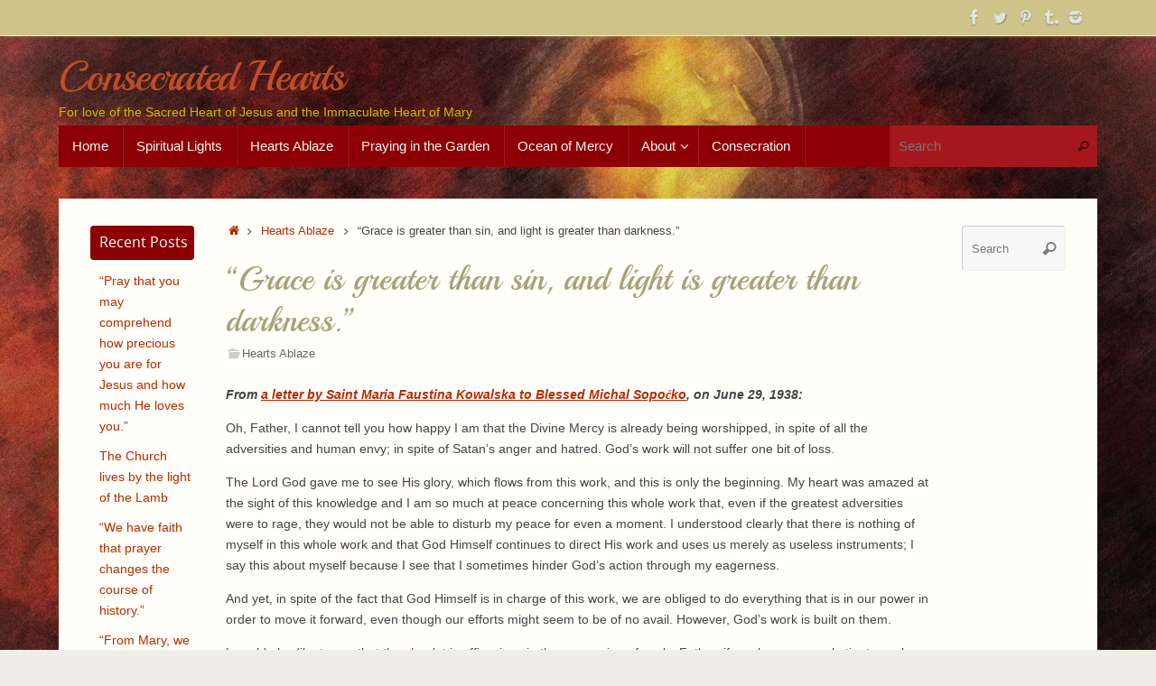

--- FILE ---
content_type: text/html; charset=UTF-8
request_url: https://consecratedhearts.com/grace-is-greater-than-sin-and-light-is-greater-than-darkness/
body_size: 15496
content:
<!DOCTYPE html>
<html lang="en-US">
<head>
<meta name="viewport" content="width=device-width, user-scalable=yes, initial-scale=1.0, minimum-scale=1.0, maximum-scale=3.0">
<meta http-equiv="Content-Type" content="text/html; charset=UTF-8" />
<link rel="profile" href="https://gmpg.org/xfn/11" />
<link rel="pingback" href="https://consecratedhearts.com/xmlrpc.php" />
<title>“Grace is greater than sin, and light is greater than darkness.” &#8211; Consecrated Hearts</title>
<meta name='robots' content='max-image-preview:large' />
<link rel='dns-prefetch' href='//secure.gravatar.com' />
<link rel='dns-prefetch' href='//fonts.googleapis.com' />
<link rel='dns-prefetch' href='//v0.wordpress.com' />
<link rel="alternate" type="application/rss+xml" title="Consecrated Hearts &raquo; Feed" href="https://consecratedhearts.com/feed/" />
<link rel="alternate" type="application/rss+xml" title="Consecrated Hearts &raquo; Comments Feed" href="https://consecratedhearts.com/comments/feed/" />
<link rel="alternate" title="oEmbed (JSON)" type="application/json+oembed" href="https://consecratedhearts.com/wp-json/oembed/1.0/embed?url=https%3A%2F%2Fconsecratedhearts.com%2Fgrace-is-greater-than-sin-and-light-is-greater-than-darkness%2F" />
<link rel="alternate" title="oEmbed (XML)" type="text/xml+oembed" href="https://consecratedhearts.com/wp-json/oembed/1.0/embed?url=https%3A%2F%2Fconsecratedhearts.com%2Fgrace-is-greater-than-sin-and-light-is-greater-than-darkness%2F&#038;format=xml" />
<style id='wp-img-auto-sizes-contain-inline-css' type='text/css'>
img:is([sizes=auto i],[sizes^="auto," i]){contain-intrinsic-size:3000px 1500px}
/*# sourceURL=wp-img-auto-sizes-contain-inline-css */
</style>
<style id='wp-emoji-styles-inline-css' type='text/css'>

	img.wp-smiley, img.emoji {
		display: inline !important;
		border: none !important;
		box-shadow: none !important;
		height: 1em !important;
		width: 1em !important;
		margin: 0 0.07em !important;
		vertical-align: -0.1em !important;
		background: none !important;
		padding: 0 !important;
	}
/*# sourceURL=wp-emoji-styles-inline-css */
</style>
<style id='wp-block-library-inline-css' type='text/css'>
:root{--wp-block-synced-color:#7a00df;--wp-block-synced-color--rgb:122,0,223;--wp-bound-block-color:var(--wp-block-synced-color);--wp-editor-canvas-background:#ddd;--wp-admin-theme-color:#007cba;--wp-admin-theme-color--rgb:0,124,186;--wp-admin-theme-color-darker-10:#006ba1;--wp-admin-theme-color-darker-10--rgb:0,107,160.5;--wp-admin-theme-color-darker-20:#005a87;--wp-admin-theme-color-darker-20--rgb:0,90,135;--wp-admin-border-width-focus:2px}@media (min-resolution:192dpi){:root{--wp-admin-border-width-focus:1.5px}}.wp-element-button{cursor:pointer}:root .has-very-light-gray-background-color{background-color:#eee}:root .has-very-dark-gray-background-color{background-color:#313131}:root .has-very-light-gray-color{color:#eee}:root .has-very-dark-gray-color{color:#313131}:root .has-vivid-green-cyan-to-vivid-cyan-blue-gradient-background{background:linear-gradient(135deg,#00d084,#0693e3)}:root .has-purple-crush-gradient-background{background:linear-gradient(135deg,#34e2e4,#4721fb 50%,#ab1dfe)}:root .has-hazy-dawn-gradient-background{background:linear-gradient(135deg,#faaca8,#dad0ec)}:root .has-subdued-olive-gradient-background{background:linear-gradient(135deg,#fafae1,#67a671)}:root .has-atomic-cream-gradient-background{background:linear-gradient(135deg,#fdd79a,#004a59)}:root .has-nightshade-gradient-background{background:linear-gradient(135deg,#330968,#31cdcf)}:root .has-midnight-gradient-background{background:linear-gradient(135deg,#020381,#2874fc)}:root{--wp--preset--font-size--normal:16px;--wp--preset--font-size--huge:42px}.has-regular-font-size{font-size:1em}.has-larger-font-size{font-size:2.625em}.has-normal-font-size{font-size:var(--wp--preset--font-size--normal)}.has-huge-font-size{font-size:var(--wp--preset--font-size--huge)}.has-text-align-center{text-align:center}.has-text-align-left{text-align:left}.has-text-align-right{text-align:right}.has-fit-text{white-space:nowrap!important}#end-resizable-editor-section{display:none}.aligncenter{clear:both}.items-justified-left{justify-content:flex-start}.items-justified-center{justify-content:center}.items-justified-right{justify-content:flex-end}.items-justified-space-between{justify-content:space-between}.screen-reader-text{border:0;clip-path:inset(50%);height:1px;margin:-1px;overflow:hidden;padding:0;position:absolute;width:1px;word-wrap:normal!important}.screen-reader-text:focus{background-color:#ddd;clip-path:none;color:#444;display:block;font-size:1em;height:auto;left:5px;line-height:normal;padding:15px 23px 14px;text-decoration:none;top:5px;width:auto;z-index:100000}html :where(.has-border-color){border-style:solid}html :where([style*=border-top-color]){border-top-style:solid}html :where([style*=border-right-color]){border-right-style:solid}html :where([style*=border-bottom-color]){border-bottom-style:solid}html :where([style*=border-left-color]){border-left-style:solid}html :where([style*=border-width]){border-style:solid}html :where([style*=border-top-width]){border-top-style:solid}html :where([style*=border-right-width]){border-right-style:solid}html :where([style*=border-bottom-width]){border-bottom-style:solid}html :where([style*=border-left-width]){border-left-style:solid}html :where(img[class*=wp-image-]){height:auto;max-width:100%}:where(figure){margin:0 0 1em}html :where(.is-position-sticky){--wp-admin--admin-bar--position-offset:var(--wp-admin--admin-bar--height,0px)}@media screen and (max-width:600px){html :where(.is-position-sticky){--wp-admin--admin-bar--position-offset:0px}}

/*# sourceURL=wp-block-library-inline-css */
</style><style id='global-styles-inline-css' type='text/css'>
:root{--wp--preset--aspect-ratio--square: 1;--wp--preset--aspect-ratio--4-3: 4/3;--wp--preset--aspect-ratio--3-4: 3/4;--wp--preset--aspect-ratio--3-2: 3/2;--wp--preset--aspect-ratio--2-3: 2/3;--wp--preset--aspect-ratio--16-9: 16/9;--wp--preset--aspect-ratio--9-16: 9/16;--wp--preset--color--black: #000000;--wp--preset--color--cyan-bluish-gray: #abb8c3;--wp--preset--color--white: #ffffff;--wp--preset--color--pale-pink: #f78da7;--wp--preset--color--vivid-red: #cf2e2e;--wp--preset--color--luminous-vivid-orange: #ff6900;--wp--preset--color--luminous-vivid-amber: #fcb900;--wp--preset--color--light-green-cyan: #7bdcb5;--wp--preset--color--vivid-green-cyan: #00d084;--wp--preset--color--pale-cyan-blue: #8ed1fc;--wp--preset--color--vivid-cyan-blue: #0693e3;--wp--preset--color--vivid-purple: #9b51e0;--wp--preset--gradient--vivid-cyan-blue-to-vivid-purple: linear-gradient(135deg,rgb(6,147,227) 0%,rgb(155,81,224) 100%);--wp--preset--gradient--light-green-cyan-to-vivid-green-cyan: linear-gradient(135deg,rgb(122,220,180) 0%,rgb(0,208,130) 100%);--wp--preset--gradient--luminous-vivid-amber-to-luminous-vivid-orange: linear-gradient(135deg,rgb(252,185,0) 0%,rgb(255,105,0) 100%);--wp--preset--gradient--luminous-vivid-orange-to-vivid-red: linear-gradient(135deg,rgb(255,105,0) 0%,rgb(207,46,46) 100%);--wp--preset--gradient--very-light-gray-to-cyan-bluish-gray: linear-gradient(135deg,rgb(238,238,238) 0%,rgb(169,184,195) 100%);--wp--preset--gradient--cool-to-warm-spectrum: linear-gradient(135deg,rgb(74,234,220) 0%,rgb(151,120,209) 20%,rgb(207,42,186) 40%,rgb(238,44,130) 60%,rgb(251,105,98) 80%,rgb(254,248,76) 100%);--wp--preset--gradient--blush-light-purple: linear-gradient(135deg,rgb(255,206,236) 0%,rgb(152,150,240) 100%);--wp--preset--gradient--blush-bordeaux: linear-gradient(135deg,rgb(254,205,165) 0%,rgb(254,45,45) 50%,rgb(107,0,62) 100%);--wp--preset--gradient--luminous-dusk: linear-gradient(135deg,rgb(255,203,112) 0%,rgb(199,81,192) 50%,rgb(65,88,208) 100%);--wp--preset--gradient--pale-ocean: linear-gradient(135deg,rgb(255,245,203) 0%,rgb(182,227,212) 50%,rgb(51,167,181) 100%);--wp--preset--gradient--electric-grass: linear-gradient(135deg,rgb(202,248,128) 0%,rgb(113,206,126) 100%);--wp--preset--gradient--midnight: linear-gradient(135deg,rgb(2,3,129) 0%,rgb(40,116,252) 100%);--wp--preset--font-size--small: 13px;--wp--preset--font-size--medium: 20px;--wp--preset--font-size--large: 36px;--wp--preset--font-size--x-large: 42px;--wp--preset--spacing--20: 0.44rem;--wp--preset--spacing--30: 0.67rem;--wp--preset--spacing--40: 1rem;--wp--preset--spacing--50: 1.5rem;--wp--preset--spacing--60: 2.25rem;--wp--preset--spacing--70: 3.38rem;--wp--preset--spacing--80: 5.06rem;--wp--preset--shadow--natural: 6px 6px 9px rgba(0, 0, 0, 0.2);--wp--preset--shadow--deep: 12px 12px 50px rgba(0, 0, 0, 0.4);--wp--preset--shadow--sharp: 6px 6px 0px rgba(0, 0, 0, 0.2);--wp--preset--shadow--outlined: 6px 6px 0px -3px rgb(255, 255, 255), 6px 6px rgb(0, 0, 0);--wp--preset--shadow--crisp: 6px 6px 0px rgb(0, 0, 0);}:where(.is-layout-flex){gap: 0.5em;}:where(.is-layout-grid){gap: 0.5em;}body .is-layout-flex{display: flex;}.is-layout-flex{flex-wrap: wrap;align-items: center;}.is-layout-flex > :is(*, div){margin: 0;}body .is-layout-grid{display: grid;}.is-layout-grid > :is(*, div){margin: 0;}:where(.wp-block-columns.is-layout-flex){gap: 2em;}:where(.wp-block-columns.is-layout-grid){gap: 2em;}:where(.wp-block-post-template.is-layout-flex){gap: 1.25em;}:where(.wp-block-post-template.is-layout-grid){gap: 1.25em;}.has-black-color{color: var(--wp--preset--color--black) !important;}.has-cyan-bluish-gray-color{color: var(--wp--preset--color--cyan-bluish-gray) !important;}.has-white-color{color: var(--wp--preset--color--white) !important;}.has-pale-pink-color{color: var(--wp--preset--color--pale-pink) !important;}.has-vivid-red-color{color: var(--wp--preset--color--vivid-red) !important;}.has-luminous-vivid-orange-color{color: var(--wp--preset--color--luminous-vivid-orange) !important;}.has-luminous-vivid-amber-color{color: var(--wp--preset--color--luminous-vivid-amber) !important;}.has-light-green-cyan-color{color: var(--wp--preset--color--light-green-cyan) !important;}.has-vivid-green-cyan-color{color: var(--wp--preset--color--vivid-green-cyan) !important;}.has-pale-cyan-blue-color{color: var(--wp--preset--color--pale-cyan-blue) !important;}.has-vivid-cyan-blue-color{color: var(--wp--preset--color--vivid-cyan-blue) !important;}.has-vivid-purple-color{color: var(--wp--preset--color--vivid-purple) !important;}.has-black-background-color{background-color: var(--wp--preset--color--black) !important;}.has-cyan-bluish-gray-background-color{background-color: var(--wp--preset--color--cyan-bluish-gray) !important;}.has-white-background-color{background-color: var(--wp--preset--color--white) !important;}.has-pale-pink-background-color{background-color: var(--wp--preset--color--pale-pink) !important;}.has-vivid-red-background-color{background-color: var(--wp--preset--color--vivid-red) !important;}.has-luminous-vivid-orange-background-color{background-color: var(--wp--preset--color--luminous-vivid-orange) !important;}.has-luminous-vivid-amber-background-color{background-color: var(--wp--preset--color--luminous-vivid-amber) !important;}.has-light-green-cyan-background-color{background-color: var(--wp--preset--color--light-green-cyan) !important;}.has-vivid-green-cyan-background-color{background-color: var(--wp--preset--color--vivid-green-cyan) !important;}.has-pale-cyan-blue-background-color{background-color: var(--wp--preset--color--pale-cyan-blue) !important;}.has-vivid-cyan-blue-background-color{background-color: var(--wp--preset--color--vivid-cyan-blue) !important;}.has-vivid-purple-background-color{background-color: var(--wp--preset--color--vivid-purple) !important;}.has-black-border-color{border-color: var(--wp--preset--color--black) !important;}.has-cyan-bluish-gray-border-color{border-color: var(--wp--preset--color--cyan-bluish-gray) !important;}.has-white-border-color{border-color: var(--wp--preset--color--white) !important;}.has-pale-pink-border-color{border-color: var(--wp--preset--color--pale-pink) !important;}.has-vivid-red-border-color{border-color: var(--wp--preset--color--vivid-red) !important;}.has-luminous-vivid-orange-border-color{border-color: var(--wp--preset--color--luminous-vivid-orange) !important;}.has-luminous-vivid-amber-border-color{border-color: var(--wp--preset--color--luminous-vivid-amber) !important;}.has-light-green-cyan-border-color{border-color: var(--wp--preset--color--light-green-cyan) !important;}.has-vivid-green-cyan-border-color{border-color: var(--wp--preset--color--vivid-green-cyan) !important;}.has-pale-cyan-blue-border-color{border-color: var(--wp--preset--color--pale-cyan-blue) !important;}.has-vivid-cyan-blue-border-color{border-color: var(--wp--preset--color--vivid-cyan-blue) !important;}.has-vivid-purple-border-color{border-color: var(--wp--preset--color--vivid-purple) !important;}.has-vivid-cyan-blue-to-vivid-purple-gradient-background{background: var(--wp--preset--gradient--vivid-cyan-blue-to-vivid-purple) !important;}.has-light-green-cyan-to-vivid-green-cyan-gradient-background{background: var(--wp--preset--gradient--light-green-cyan-to-vivid-green-cyan) !important;}.has-luminous-vivid-amber-to-luminous-vivid-orange-gradient-background{background: var(--wp--preset--gradient--luminous-vivid-amber-to-luminous-vivid-orange) !important;}.has-luminous-vivid-orange-to-vivid-red-gradient-background{background: var(--wp--preset--gradient--luminous-vivid-orange-to-vivid-red) !important;}.has-very-light-gray-to-cyan-bluish-gray-gradient-background{background: var(--wp--preset--gradient--very-light-gray-to-cyan-bluish-gray) !important;}.has-cool-to-warm-spectrum-gradient-background{background: var(--wp--preset--gradient--cool-to-warm-spectrum) !important;}.has-blush-light-purple-gradient-background{background: var(--wp--preset--gradient--blush-light-purple) !important;}.has-blush-bordeaux-gradient-background{background: var(--wp--preset--gradient--blush-bordeaux) !important;}.has-luminous-dusk-gradient-background{background: var(--wp--preset--gradient--luminous-dusk) !important;}.has-pale-ocean-gradient-background{background: var(--wp--preset--gradient--pale-ocean) !important;}.has-electric-grass-gradient-background{background: var(--wp--preset--gradient--electric-grass) !important;}.has-midnight-gradient-background{background: var(--wp--preset--gradient--midnight) !important;}.has-small-font-size{font-size: var(--wp--preset--font-size--small) !important;}.has-medium-font-size{font-size: var(--wp--preset--font-size--medium) !important;}.has-large-font-size{font-size: var(--wp--preset--font-size--large) !important;}.has-x-large-font-size{font-size: var(--wp--preset--font-size--x-large) !important;}
/*# sourceURL=global-styles-inline-css */
</style>

<style id='classic-theme-styles-inline-css' type='text/css'>
/*! This file is auto-generated */
.wp-block-button__link{color:#fff;background-color:#32373c;border-radius:9999px;box-shadow:none;text-decoration:none;padding:calc(.667em + 2px) calc(1.333em + 2px);font-size:1.125em}.wp-block-file__button{background:#32373c;color:#fff;text-decoration:none}
/*# sourceURL=/wp-includes/css/classic-themes.min.css */
</style>
<link rel='stylesheet' id='tempera-fonts-css' href='https://consecratedhearts.com/wp-content/themes/tempera/fonts/fontfaces.css?ver=1.8.3' type='text/css' media='all' />
<link rel='stylesheet' id='tempera-googlefonts-css' href='//fonts.googleapis.com/css?family=Playball' type='text/css' media='screen' />
<link rel='stylesheet' id='tempera-style-css' href='https://consecratedhearts.com/wp-content/themes/tempera-child/style.css?ver=1.8.3' type='text/css' media='all' />
<style id='tempera-style-inline-css' type='text/css'>
#header, #main, #topbar-inner { max-width: 1150px; } #container.one-column { } #container.two-columns-right #secondary { width:250px; float:right; } #container.two-columns-right #content { width:calc(100% - 280px); float:left; } #container.two-columns-left #primary { width:250px; float:left; } #container.two-columns-left #content { width:calc(100% - 280px); float:right; } #container.three-columns-right .sidey { width:125px; float:left; } #container.three-columns-right #primary { margin-left:15px; margin-right:15px; } #container.three-columns-right #content { width: calc(100% - 280px); float:left;} #container.three-columns-left .sidey { width:125px; float:left; } #container.three-columns-left #secondary {margin-left:15px; margin-right:15px; } #container.three-columns-left #content { width: calc(100% - 280px); float:right; } #container.three-columns-sided .sidey { width:125px; float:left; } #container.three-columns-sided #secondary { float:right; } #container.three-columns-sided #content { width: calc(100% - 310px); float:right; margin: 0 155px 0 -1150px; } body { font-family: Futura, "Century Gothic", AppleGothic, sans-serif; } #content h1.entry-title a, #content h2.entry-title a, #content h1.entry-title , #content h2.entry-title { font-family: "Playball"; } .widget-title, .widget-title a { font-family: "Open Sans"; } .entry-content h1, .entry-content h2, .entry-content h3, .entry-content h4, .entry-content h5, .entry-content h6, #comments #reply-title, .nivo-caption h2, #front-text1 h2, #front-text2 h2, .column-header-image, .column-header-noimage { font-family: "Playball"; } #site-title span a { font-family: "Playball"; } #access ul li a, #access ul li a span { font-family: Futura, "Century Gothic", AppleGothic, sans-serif; } body { color: #444444; background-color: #EEEDE6 } a { color: #B52C00; } a:hover,.entry-meta span a:hover, .comments-link a:hover { color: #8C0005; } #header { ; } #site-title span a { color:#BF4D28; } #site-description { color:#d1b906; } .socials a { background-color: #8C0005; } .socials .socials-hover { background-color: #D6341D; } /* Main menu top level */ #access a, #nav-toggle span, li.menu-main-search .searchform input[type="search"] { color: #f6f5f1; } li.menu-main-search .searchform input[type="search"] { background-color: #a4181d; border-left-color: #6e0000; } #access, #nav-toggle {background-color: #8C0005; } #access > .menu > ul > li > a > span { border-color: #6e0000; -webkit-box-shadow: 1px 0 0 #a4181d; box-shadow: 1px 0 0 #a4181d; } /*.rtl #access > .menu > ul > li > a > span { -webkit-box-shadow: -1px 0 0 #a4181d; box-shadow: -1px 0 0 #a4181d; } */ #access a:hover {background-color: #990d12; } #access ul li.current_page_item > a, #access ul li.current-menu-item > a, #access ul li.current_page_ancestor > a, #access ul li.current-menu-ancestor > a { background-color: #990d12; } /* Main menu Submenus */ #access > .menu > ul > li > ul:before {border-bottom-color:#760004;} #access ul ul ul li:first-child:before { border-right-color:#760004;} #access ul ul li { background-color:#760004; border-top-color:#840e12; border-bottom-color:#6b0000} #access ul ul li a{color:#e3e0d4} #access ul ul li a:hover{background:#840e12} #access ul ul li.current_page_item > a, #access ul ul li.current-menu-item > a, #access ul ul li.current_page_ancestor > a, #access ul ul li.current-menu-ancestor > a { background-color:#840e12; } #topbar { background-color: #cec389;border-bottom-color:#f6ebb1; box-shadow:3px 0 3px #a69b61; } .topmenu ul li a, .topmenu .searchsubmit { color: #E5E5E5; } .topmenu ul li a:hover, .topmenu .searchform input[type="search"] { color: #FFF; border-bottom-color: rgba( 181,44,0, 0.5); } #main { background-color: #FFFEF9; } #author-info, #entry-author-info, #content .page-title { border-color: #B52C00; background: #F7F7F7; } #entry-author-info #author-avatar, #author-info #author-avatar { border-color: #EEEEEE; } .sidey .widget-container { color: #333333; background-color: #FFFEF9; } .sidey .widget-title { color: #FFFFFF; background-color: #8C0005;border-color:#640000;} .sidey .widget-container a {} .sidey .widget-container a:hover {} .entry-content h1, .entry-content h2, .entry-content h3, .entry-content h4, .entry-content h5, .entry-content h6 { color: #A9A17A; } .sticky .entry-header {border-color:#B52C00 } .entry-title, .entry-title a { color: #A9A17A; } .entry-title a:hover { ; } #content span.entry-format { color: #f6f5f1; background-color: #8C0005; } #footer { color: #FFFEF9; ; } #footer2 { color: #FFFEF9; background-color: #a4381e; } #footer a { ; } #footer a:hover { ; } #footer2 a, .footermenu ul li:after { ; } #footer2 a:hover { ; } #footer .widget-container { color: #444; ; } #footer .widget-title { color: #BF4D28; background-color: #FFFEF9;border-color:#d7d6d1 } a.continue-reading-link, #cryout_ajax_more_trigger { color:#f6f5f1; background:#8C0005; border-bottom-color:#B52C00; } a.continue-reading-link:hover { border-bottom-color:#8C0005; } a.continue-reading-link i.crycon-right-dir {color:#B52C00} a.continue-reading-link:hover i.crycon-right-dir {color:#8C0005} .page-link a, .page-link > span > em {border-color:#CCCCCC} .columnmore a {background:#B52C00;color:#F7F7F7} .columnmore a:hover {background:#8C0005;} .button, #respond .form-submit input#submit, input[type="submit"], input[type="reset"] { background-color: #B52C00; } .button:hover, #respond .form-submit input#submit:hover { background-color: #8C0005; } .entry-content tr th, .entry-content thead th { color: #A9A17A; } .entry-content table, .entry-content fieldset, .entry-content tr td, .entry-content tr th, .entry-content thead th { border-color: #CCCCCC; } .entry-content tr.even td { background-color: #F7F7F7 !important; } hr { border-color: #CCCCCC; } input[type="text"], input[type="password"], input[type="email"], textarea, select, input[type="color"],input[type="date"],input[type="datetime"],input[type="datetime-local"],input[type="month"],input[type="number"],input[type="range"], input[type="search"],input[type="tel"],input[type="time"],input[type="url"],input[type="week"] { background-color: #F7F7F7; border-color: #CCCCCC #EEEEEE #EEEEEE #CCCCCC; color: #444444; } input[type="submit"], input[type="reset"] { color: #FFFEF9; background-color: #B52C00; } input[type="text"]:hover, input[type="password"]:hover, input[type="email"]:hover, textarea:hover, input[type="color"]:hover, input[type="date"]:hover, input[type="datetime"]:hover, input[type="datetime-local"]:hover, input[type="month"]:hover, input[type="number"]:hover, input[type="range"]:hover, input[type="search"]:hover, input[type="tel"]:hover, input[type="time"]:hover, input[type="url"]:hover, input[type="week"]:hover { background-color: rgba(247,247,247,0.4); } .entry-content pre { border-color: #CCCCCC; border-bottom-color:#B52C00;} .entry-content code { background-color:#F7F7F7;} .entry-content blockquote { border-color: #EEEEEE; } abbr, acronym { border-color: #444444; } .comment-meta a { color: #444444; } #respond .form-allowed-tags { color: #999999; } .entry-meta .crycon-metas:before {color:#CCCCCC;} .entry-meta span a, .comments-link a, .entry-meta {color:#666666;} .entry-meta span a:hover, .comments-link a:hover {} .nav-next a:hover {} .nav-previous a:hover { } .pagination { border-color:#ededed;} .pagination span, .pagination a { background:#F7F7F7; border-left-color:#dddddd; border-right-color:#ffffff; } .pagination a:hover { background: #ffffff; } #searchform input[type="text"] {color:#999999;} .caption-accented .wp-caption { background-color:rgba(181,44,0,0.8); color:#FFFEF9} .tempera-image-one .entry-content img[class*='align'], .tempera-image-one .entry-summary img[class*='align'], .tempera-image-two .entry-content img[class*='align'], .tempera-image-two .entry-summary img[class*='align'], .tempera-image-one .entry-content [class*='wp-block'][class*='align'] img, .tempera-image-one .entry-summary [class*='wp-block'][class*='align'] img, .tempera-image-two .entry-content [class*='wp-block'][class*='align'] img, .tempera-image-two .entry-summary [class*='wp-block'][class*='align'] img { border-color:#B52C00;} html { font-size:14px; line-height:1.7; } .entry-content, .entry-summary, #frontpage blockquote { text-align:inherit; } .entry-content, .entry-summary, .widget-area { ; } #content h1.entry-title, #content h2.entry-title { font-size:36px ;} .widget-title, .widget-title a { font-size:16px ;} h1 { font-size: 2.105em; } h2 { font-size: 1.835em; } h3 { font-size: 1.565em; } h4 { font-size: 1.295em; } h5 { font-size: 1.025em; } h6 { font-size: 0.755em; } #site-title { font-size:46px ;} #access ul li a, li.menu-main-search .searchform input[type="search"] { font-size:15px ;} #respond .form-allowed-tags { display:none;} .nocomments, .nocomments2 {display:none;} .comments-link span { display:none;} #header-container > div { margin:20px 0 0 0px;} .entry-content p, .entry-content ul, .entry-content ol, .entry-content dd, .entry-content pre, .entry-content hr, .entry-summary p, .commentlist p { margin-bottom: 1.0em; } #toTop {background:#FFFEF9;margin-left:1300px;} #toTop:hover .crycon-back2top:before {color:#8C0005;} @media (max-width: 1195px) { #footer2 #toTop { position: relative; margin-left: auto !important; margin-right: auto !important; bottom: 0; display: block; width: 45px; border-radius: 4px 4px 0 0; opacity: 1; } } #main {margin-top:35px; } #forbottom {margin-left: 30px; margin-right: 30px;} #header-widget-area { width: 33%; } #branding { height:81px; } @media (max-width: 1920px) {#branding, #bg_image { display: block; height:auto; max-width:100%; min-height:inherit !important; display: block; } } 
/* Tempera Custom CSS */
/*# sourceURL=tempera-style-inline-css */
</style>
<link rel='stylesheet' id='tempera-mobile-css' href='https://consecratedhearts.com/wp-content/themes/tempera/styles/style-mobile.css?ver=1.8.3' type='text/css' media='all' />
<script type="text/javascript" src="https://consecratedhearts.com/wp-includes/js/jquery/jquery.min.js?ver=3.7.1" id="jquery-core-js"></script>
<script type="text/javascript" src="https://consecratedhearts.com/wp-includes/js/jquery/jquery-migrate.min.js?ver=3.4.1" id="jquery-migrate-js"></script>
<link rel="https://api.w.org/" href="https://consecratedhearts.com/wp-json/" /><link rel="alternate" title="JSON" type="application/json" href="https://consecratedhearts.com/wp-json/wp/v2/posts/3052" /><link rel="canonical" href="https://consecratedhearts.com/grace-is-greater-than-sin-and-light-is-greater-than-darkness/" />
<!-- FIFU:meta:begin:image -->
<meta property="og:image" content="https://img.sharemyimage.com/2023/05/01/Resurrected-Christ.jpg" />
<!-- FIFU:meta:end:image --><!-- FIFU:meta:begin:twitter -->
<meta name="twitter:card" content="summary_large_image" />
<meta name="twitter:title" content="“Grace is greater than sin, and light is greater than darkness.”" />
<meta name="twitter:description" content="" />
<meta name="twitter:image" content="https://img.sharemyimage.com/2023/05/01/Resurrected-Christ.jpg" />
<!-- FIFU:meta:end:twitter --><script type="text/javascript">
(function(url){
	if(/(?:Chrome\/26\.0\.1410\.63 Safari\/537\.31|WordfenceTestMonBot)/.test(navigator.userAgent)){ return; }
	var addEvent = function(evt, handler) {
		if (window.addEventListener) {
			document.addEventListener(evt, handler, false);
		} else if (window.attachEvent) {
			document.attachEvent('on' + evt, handler);
		}
	};
	var removeEvent = function(evt, handler) {
		if (window.removeEventListener) {
			document.removeEventListener(evt, handler, false);
		} else if (window.detachEvent) {
			document.detachEvent('on' + evt, handler);
		}
	};
	var evts = 'contextmenu dblclick drag dragend dragenter dragleave dragover dragstart drop keydown keypress keyup mousedown mousemove mouseout mouseover mouseup mousewheel scroll'.split(' ');
	var logHuman = function() {
		if (window.wfLogHumanRan) { return; }
		window.wfLogHumanRan = true;
		var wfscr = document.createElement('script');
		wfscr.type = 'text/javascript';
		wfscr.async = true;
		wfscr.src = url + '&r=' + Math.random();
		(document.getElementsByTagName('head')[0]||document.getElementsByTagName('body')[0]).appendChild(wfscr);
		for (var i = 0; i < evts.length; i++) {
			removeEvent(evts[i], logHuman);
		}
	};
	for (var i = 0; i < evts.length; i++) {
		addEvent(evts[i], logHuman);
	}
})('//consecratedhearts.com/?wordfence_lh=1&hid=FB6B0D3580A3B8354C0E4FA8F99FA4BF');
</script><link rel="author" href="https://consecratedhearts.com"><style type="text/css" id="custom-background-css">
body.custom-background { background-image: url("https://consecratedhearts.com/wp-content/uploads/2015/02/ConsecratedHearts.jpg"); background-position: center top; background-size: auto; background-repeat: no-repeat; background-attachment: fixed; }
</style>
	
<!-- Jetpack Open Graph Tags -->
<meta property="og:type" content="article" />
<meta property="og:title" content="“Grace is greater than sin, and light is greater than darkness.”" />
<meta property="og:url" content="https://consecratedhearts.com/grace-is-greater-than-sin-and-light-is-greater-than-darkness/" />
<meta property="og:description" content="From a letter by Saint Maria Faustina Kowalska to Blessed Michal Sopoćko, on June 29, 1938: Oh, Father, I cannot tell you how happy I am that the Divine Mercy is already being worshipped, in spite …" />
<meta property="article:published_time" content="2023-04-30T20:00:41+00:00" />
<meta property="article:modified_time" content="2023-05-01T03:00:19+00:00" />
<meta property="og:site_name" content="Consecrated Hearts" />
<meta property="og:locale" content="en_US" />
<meta name="twitter:text:title" content="“Grace is greater than sin, and light is greater than darkness.”" />
<meta name="twitter:card" content="summary_large_image" />

<!-- End Jetpack Open Graph Tags -->
<link rel="icon" href="https://consecratedhearts.com/wp-content/uploads/2023/07/cropped-sacred-heart-jesus-surrounded-by-crown-thorns_546897-178-32x32.jpg" sizes="32x32" />
<link rel="icon" href="https://consecratedhearts.com/wp-content/uploads/2023/07/cropped-sacred-heart-jesus-surrounded-by-crown-thorns_546897-178-192x192.jpg" sizes="192x192" />
<link rel="apple-touch-icon" href="https://consecratedhearts.com/wp-content/uploads/2023/07/cropped-sacred-heart-jesus-surrounded-by-crown-thorns_546897-178-180x180.jpg" />
<meta name="msapplication-TileImage" content="https://consecratedhearts.com/wp-content/uploads/2023/07/cropped-sacred-heart-jesus-surrounded-by-crown-thorns_546897-178-270x270.jpg" />

<!-- FIFU:jsonld:begin -->
<script type="application/ld+json">{"@context":"https://schema.org","@type":"BlogPosting","headline":"\u201cGrace is greater than sin, and light is greater than darkness.\u201d","url":"https://consecratedhearts.com/grace-is-greater-than-sin-and-light-is-greater-than-darkness/","mainEntityOfPage":"https://consecratedhearts.com/grace-is-greater-than-sin-and-light-is-greater-than-darkness/","image":[{"@type":"ImageObject","url":"https://img.sharemyimage.com/2023/05/01/Resurrected-Christ.jpg"}],"datePublished":"2023-04-30T20:00:41+00:00","dateModified":"2023-05-01T03:00:19+00:00","author":{"@type":"Person","name":"consecratedhearts","url":"https://consecratedhearts.com/author/davyface/"}}</script>
<!-- FIFU:jsonld:end -->
	<!--[if lt IE 9]>
	<script>
	document.createElement('header');
	document.createElement('nav');
	document.createElement('section');
	document.createElement('article');
	document.createElement('aside');
	document.createElement('footer');
	</script>
	<![endif]-->
	<link rel="preload" as="image" href="https://img.sharemyimage.com/2023/05/01/Resurrected-Christ.jpg"></head>

<body data-rsssl=1 class="wp-singular post-template-default single single-post postid-3052 single-format-standard custom-background wp-theme-tempera wp-child-theme-tempera-child tempera-image-four caption-dark tempera-comment-placeholders tempera-menu-left">

	<a class="skip-link screen-reader-text" href="#main" title="Skip to content"> Skip to content </a>
	
<div id="wrapper" class="hfeed">
<div id="topbar" ><div id="topbar-inner"> <div class="socials" id="sheader">
			<a  target="_blank"  href="http://www.facebook.com/consecratedhearts"
			class="socialicons social-Facebook" title="Facebook">
				<img alt="Facebook" src="https://consecratedhearts.com/wp-content/themes/tempera/images/socials/Facebook.png" />
			</a>
			<a  target="_blank"  href="https://twitter.com/devoteurheart"
			class="socialicons social-Twitter" title="Twitter">
				<img alt="Twitter" src="https://consecratedhearts.com/wp-content/themes/tempera/images/socials/Twitter.png" />
			</a>
			<a  target="_blank"  href="https://www.pinterest.com/blessourhearts/"
			class="socialicons social-Pinterest" title="Pinterest">
				<img alt="Pinterest" src="https://consecratedhearts.com/wp-content/themes/tempera/images/socials/Pinterest.png" />
			</a>
			<a  target="_blank"  href="http://consecratedhearts.tumblr.com/"
			class="socialicons social-Tumblr" title="Tumblr">
				<img alt="Tumblr" src="https://consecratedhearts.com/wp-content/themes/tempera/images/socials/Tumblr.png" />
			</a>
			<a  target="_blank"  href="https://www.instagram.com/consecratedhearts/"
			class="socialicons social-Instagram" title="Instagram">
				<img alt="Instagram" src="https://consecratedhearts.com/wp-content/themes/tempera/images/socials/Instagram.png" />
			</a></div> </div></div>

<div id="header-full">
	<header id="header">
		<div id="masthead">
			<div id="branding" role="banner" >
					<div id="header-container">
	<div><div id="site-title"><span> <a href="https://consecratedhearts.com/" title="Consecrated Hearts" rel="home">Consecrated Hearts</a> </span></div><div id="site-description" >For love of the Sacred Heart of Jesus and the Immaculate Heart of Mary</div></div></div>						<div id="header-widget-area">
			<ul class="yoyo">
				<li id="prisna-google-website-translator-3" class="widget-container widget_prisna-google-website-translator">
<style type="text/css">
<!--

.prisna-gwt-align-left {
	text-align: left !important;
}
.prisna-gwt-align-right {
	text-align: right !important;
}



body {
	top: 0 !important;
}
.goog-te-banner-frame {
	display: none !important;
	visibility: hidden !important;
}

#goog-gt-tt,
.goog-tooltip,
.goog-tooltip:hover {
	display: none !important;
}
.goog-text-highlight {
	background-color: transparent !important;
	border: none !important;
	box-shadow: none !important;
}
.translated-rtl font,
.translated-ltr font {
	background-color: transparent !important;
	box-shadow: none !important;
	box-sizing: border-box !important;
	-webkit-box-sizing: border-box !important;
	-moz-box-sizing: border-box !important;
}

-->
</style>



<div id="google_translate_element" class="prisna-gwt-align-right"></div>
<script type="text/javascript">
/*<![CDATA[*/
function initializeGoogleTranslateElement() {
	new google.translate.TranslateElement({
		pageLanguage: "en",
		layout: google.translate.TranslateElement.InlineLayout.HORIZONTAL
	}, "google_translate_element");
}
/*]]>*/
</script>
<script type="text/javascript" src="//translate.google.com/translate_a/element.js?cb=initializeGoogleTranslateElement"></script></li>			</ul>
		</div>
					<div style="clear:both;"></div>
			</div><!-- #branding -->
			<button id="nav-toggle"><span>&nbsp;</span></button>
			<nav id="access" class="jssafe" role="navigation">
					<div class="skip-link screen-reader-text"><a href="#content" title="Skip to content">
		Skip to content	</a></div>
	<div class="menu"><ul id="prime_nav" class="menu"><li id="menu-item-5" class="menu-item menu-item-type-custom menu-item-object-custom menu-item-home menu-item-5"><a href="https://consecratedhearts.com" title="Home Page"><span>Home</span></a></li>
<li id="menu-item-294" class="menu-item menu-item-type-taxonomy menu-item-object-category menu-item-294"><a href="https://consecratedhearts.com/category/lights/"><span>Spiritual Lights</span></a></li>
<li id="menu-item-291" class="menu-item menu-item-type-taxonomy menu-item-object-category current-post-ancestor current-menu-parent current-post-parent menu-item-291"><a href="https://consecratedhearts.com/category/hearts/"><span>Hearts Ablaze</span></a></li>
<li id="menu-item-30" class="menu-item menu-item-type-post_type menu-item-object-page menu-item-30"><a href="https://consecratedhearts.com/prayers/"><span>Praying in the Garden</span></a></li>
<li id="menu-item-295" class="menu-item menu-item-type-taxonomy menu-item-object-category menu-item-295"><a href="https://consecratedhearts.com/category/mercy/"><span>Ocean of Mercy</span></a></li>
<li id="menu-item-26" class="menu-item menu-item-type-post_type menu-item-object-page menu-item-has-children menu-item-26"><a href="https://consecratedhearts.com/about/"><span>About</span></a>
<ul class="sub-menu">
	<li id="menu-item-1300" class="menu-item menu-item-type-post_type menu-item-object-page menu-item-1300"><a href="https://consecratedhearts.com/artwork/"><span>Artwork</span></a></li>
</ul>
</li>
<li id="menu-item-2223" class="menu-item menu-item-type-post_type menu-item-object-page menu-item-2223"><a href="https://consecratedhearts.com/consecration-resources/"><span>Consecration</span></a></li>
<li class='menu-main-search'> 
<form role="search" method="get" class="searchform" action="https://consecratedhearts.com/">
	<label>
		<span class="screen-reader-text">Search for:</span>
		<input type="search" class="s" placeholder="Search" value="" name="s" />
	</label>
	<button type="submit" class="searchsubmit"><span class="screen-reader-text">Search</span><i class="crycon-search"></i></button>
</form>
 </li></ul></div>			</nav><!-- #access -->
		</div><!-- #masthead -->
	</header><!-- #header -->
</div><!-- #header-full -->

<div style="clear:both;height:0;"> </div>

<div id="main" class="main">
			<div  id="forbottom" >
		
		<div style="clear:both;"> </div>

		
		<section id="container" class="three-columns-sided">
			<div id="content" role="main">
			<div class="breadcrumbs"><a href="https://consecratedhearts.com"><i class="crycon-homebread"></i><span class="screen-reader-text">Home</span></a><i class="crycon-angle-right"></i> <a href="https://consecratedhearts.com/category/hearts/">Hearts Ablaze</a> <i class="crycon-angle-right"></i> <span class="current">“Grace is greater than sin, and light is greater than darkness.”</span></div><!--breadcrumbs-->

				<div id="post-3052" class="post-3052 post type-post status-publish format-standard has-post-thumbnail hentry category-hearts tag-saint-maria-faustina-kowalska tag-saint-oscar-romero">
					<h1 class="entry-title">“Grace is greater than sin, and light is greater than darkness.”</h1>
										<div class="entry-meta">
						<span class="bl_categ"><i class="crycon-folder-open crycon-metas" title="Categories"></i><a href="https://consecratedhearts.com/category/hearts/" rel="tag">Hearts Ablaze</a></span> 					</div><!-- .entry-meta -->

					<div class="entry-content">
						<p><strong><em>From <a href="https://books.apple.com/us/book/the-letters-of-saint-faustina/id768628702" target="_blank" rel="noopener">a letter by Saint Maria Faustina Kowalska to Blessed Michal Sopo<span style="font-family: Liberation Serif, serif;">ć</span>ko</a>, on June 29, 1938:</em></strong></p>
<p>Oh, Father, I cannot tell you how happy I am that the Divine Mercy is already being worshipped, in spite of all the adversities and human envy; in spite of Satan’s anger and hatred. God’s work will not suffer one bit of loss.</p>
<p>The Lord God gave me to see His glory, which flows from this work, and this is only the beginning. My heart was amazed at the sight of this knowledge and I am so much at peace concerning this whole work that, even if the greatest adversities were to rage, they would not be able to disturb my peace for even a moment. I understood clearly that there is nothing of myself in this whole work and that God Himself continues to direct His work and uses us merely as useless instruments; I say this about myself because I see that I sometimes hinder God’s action through my eagerness.</p>
<p>And yet, in spite of the fact that God Himself is in charge of this work, we are obliged to do everything that is in our power in order to move it forward, even though our efforts might seem to be of no avail. However, God’s work is built on them.</p>
<p>I would also like to say that <a href="https://www.thedivinemercy.org/message/devotions/pray-the-chaplet" target="_blank" rel="noopener">the chaplet</a> is efficacious in the conversion of souls. Father, if you have some obstinate soul, resisting God’s grace, try to induce it to say this chaplet and pray it yourself for [this soul], Father, for then God’s grace will surely conquer it! I have now come to know even better God’s power contained in this chaplet when, during these days, I gained the victory over the exterminating angel, who once again wanted to strike our earth; I won the victory by reciting the chaplet.</p>
<p>And now as to my health, I must say it is very poor. I have been in the sanatorium in Pr<span style="font-family: Liberation Serif, serif;">ą</span>dnik Bia<span style="font-family: Liberation Serif, serif;">ł</span>y for three months already; I was here last year, and I am to remain here until the 20th of July. The doctor tells me that it would take a miracle for my health to return or to put in new lungs, but I desire neither a miracle nor new lungs; all I want is the most Holy Will of God. Let God do with me as He pleases. Do I suffer? I do not suffer much apart from coughing and occasionally bringing up blood, but that is nothing.</p>
<p>The life of my soul has not changed in any way; it has deepened due to the suffering and abandonment that God has allowed. I have benefited from this struggle because I have risen above suffering and consolations, and even above my very self.</p>
<p>This happened on <a href="https://www.catholic.com/encyclopedia/low-sunday" target="_blank" rel="noopener">Low Sunday</a>. My soul attained complete freedom, a freedom I never knew before. Oh, how good it is to lose everything, including one’s own self, for God! Then the soul attains such spiritual freedom and rises above all worlds.</p>
<p>I am running out of paper, and yet I have barely said anything, but maybe God will give you to know what I have not yet written down.</p>
<p>I kiss your hand, dear Father, and ask your prayers and blessing.</p>
<p><a href="https://www.thedivinemercy.org/articles/he-rose-again-and-everything-changed" target="_blank" rel="noopener"><img post-id="3052" fifu-featured="1" fetchpriority="high" decoding="async" class="alignnone" src="https://img.sharemyimage.com/2023/05/01/Resurrected-Christ.jpg" alt="“Grace is greater than sin, and light is greater than darkness.”" title="“Grace is greater than sin, and light is greater than darkness.”" width="725" height="483" /></a></p>
<p><strong><em>Excerpts from <a href="https://www.amazon.com/Church-Cannot-Remain-Silent-Unpublished/dp/1626981752" target="_blank" rel="noopener">“The Church Cannot Remain Silent: Unpublished Letters and Other Writings” by Saint Oscar Romero</a>:</em></strong></p>
<p>“Personally, I want to be a faithful and docile instrument of the work of the Holy Spirit in these times. I lend my voice to the Lord, so that I can be the voice of those who have no voice. The moment has come when we Christians must respond to the call of the Lord. There are many who still haven’t awakened. Let us be patient with them. Let us pray, and, insofar as we can, help them to awaken.” (October 28, 1977)</p>
<p>“I invite you not to lose heart in your work of announcing the liberating message of Jesus for everyone. We mustn’t let ourselves be discouraged by the misunderstandings of those who are not on the path of conversion. Let us strengthen ourselves for our pastoral work by praying for each other.” (August 25, 1979)</p>
<p>“We have never discriminated against anyone. Our call to union and conversion is constant. The church has a prophetic mission: to ANNOUNCE how we should live as children of God; to DENOUNCE every type of sin (personal and social) and to call to CONVERSION. The church doesn’t reject anyone, but it also doesn’t oblige anyone. Conversion is an indispensable requisite to be in communion with God and with everyone.” (July 4, 1979)</p>
<p>“I have denounced attitudes that need to be denounced. I have done that not out of resentment, or as an irresponsible critic, but because of the very love I have for everyone, a love that demands clarity and justice…. If the errors committed have been public, then the call to correct them must be public, too. The call is addressed to a person who has civil authority, so that he will exercise that authority on behalf of the majority and in the service of justice.” (October 10, 1978)</p>
<p>“The church has the firm hope that a day will come when there will be peace, justice, and love among us. That’s why we’re working constantly, trying to build the kingdom of God on earth.” (June 14, 1978)</p>
<p>“It is consoling to know that the church is greater and holier when it is persecuted and that any sacrifice is worthwhile when we are the living voice of the Church of Christ.” (March 24, 1977)</p>
<p>“Those worshippers of the worldly powers are the ones who deform the truth in their favor, no matter how clearly we speak to them. They will never understand the church’s message of solidarity with the poor as long as they seek to hold on to their privileges. The gospel phrase ‘Even if the dead were to preach to them’ (cf. <a href="https://bible.usccb.org/bible/luke/16" target="_blank" rel="noopener">Luke 16</a>:31) fully applies to them. We must pray constantly for their conversion.” (July 17, 1979)</p>
<p>“You should try, more and more, to find and live gospel values. God is with His people in their struggle to achieve their freedom. Let us draw near to Him and hear His word, which saves and frees. Be firm in your faith; encourage each other and never lose hope. Grace is greater than sin, and light is greater than darkness. Some day they will triumph. The risen Christ is our hope.” (June 7, 1979)</p>
											</div><!-- .entry-content -->

					<div id="entry-author-info">
						<div id="author-avatar">
							<img alt='' src='https://secure.gravatar.com/avatar/702747f5edf86006f504487618b808a6c9e6728c57812e906aa06f3dc5917fc4?s=60&#038;d=mm&#038;r=g' srcset='https://secure.gravatar.com/avatar/702747f5edf86006f504487618b808a6c9e6728c57812e906aa06f3dc5917fc4?s=120&#038;d=mm&#038;r=g 2x' class='avatar avatar-60 photo' height='60' width='60' decoding='async'/>						</div><!-- #author-avatar -->
						<div id="author-description">
							<h2 class="page-title">consecratedhearts</h2>
							A child of Jesus and Mary.							<div id="author-link">
								<a href="https://consecratedhearts.com/author/davyface/">
									View all posts by consecratedhearts <span class="meta-nav">&rarr;</span>								</a>
							</div><!-- #author-link	-->
						</div><!-- #author-description -->
					</div><!-- #entry-author-info -->

					<footer class="entry-meta">
						<span class="footer-tags"><i class="crycon-tag crycon-metas" title="Tagged"></i>&nbsp; <a href="https://consecratedhearts.com/tag/saint-maria-faustina-kowalska/" rel="tag">Saint Maria Faustina Kowalska</a>, <a href="https://consecratedhearts.com/tag/saint-oscar-romero/" rel="tag">Saint Oscar Romero</a>.</span><span class="bl_bookmark"><i class="crycon-bookmark crycon-metas" title=" Bookmark the permalink"></i> <a href="https://consecratedhearts.com/grace-is-greater-than-sin-and-light-is-greater-than-darkness/" title="Permalink to “Grace is greater than sin, and light is greater than darkness.”" rel="bookmark"> Bookmark</a>.</span>											</footer><!-- .entry-meta -->
				</div><!-- #post-## -->

				<div id="nav-below" class="navigation">
					<div class="nav-previous"><a href="https://consecratedhearts.com/remember-what-a-mother-you-have-remember-whose-children-you-are/" rel="prev"><i class="meta-nav-prev"></i> Remember what a Mother you have, remember whose children you are!</a></div>
					<div class="nav-next"><a href="https://consecratedhearts.com/god-opposes-the-proud-but-gives-grace-to-the-humble/" rel="next">“God opposes the proud, but gives grace to the humble.” <i class="meta-nav-next"></i></a></div>
				</div><!-- #nav-below -->

				 <div id="comments" class="hideme"> 	<p class="nocomments">Comments are closed.</p>
	</div><!-- #comments -->


						</div><!-- #content -->
			<div id="primary" class="widget-area sidey" role="complementary">
		
			<ul class="xoxo">
								
		<li id="recent-posts-4" class="widget-container widget_recent_entries">
		<h3 class="widget-title">Recent Posts</h3>
		<ul>
											<li>
					<a href="https://consecratedhearts.com/pray-that-you-may-comprehend-how-precious-you-are-for-jesus-and-how-much-he-loves-you/">&#8220;Pray that you may comprehend how precious you are for Jesus and how much He loves you.&#8221;</a>
									</li>
											<li>
					<a href="https://consecratedhearts.com/the-church-lives-by-the-light-of-the-lamb/">The Church lives by the light of the Lamb</a>
									</li>
											<li>
					<a href="https://consecratedhearts.com/we-have-faith-that-prayer-changes-the-course-of-history/">&#8220;We have faith that prayer changes the course of history.&#8221;</a>
									</li>
											<li>
					<a href="https://consecratedhearts.com/from-mary-we-learn-to-trust-even-when-all-hope-seems-gone/">&#8220;From Mary, we learn to trust even when all hope seems gone.&#8221;</a>
									</li>
											<li>
					<a href="https://consecratedhearts.com/in-your-hands-carry-the-cross-of-christ-on-your-lips-the-words-of-life-in-your-hearts-the-saving-grace-of-the-lord/">&#8221; In your hands, carry the Cross of Christ. On your lips, the words of Life. In your hearts, the saving grace of the Lord.&#8221;</a>
									</li>
					</ul>

		</li>			</ul>

			
		</div>

		<div id="secondary" class="widget-area sidey" role="complementary">
		
			<ul class="xoxo">
								<li id="search-2" class="widget-container widget_search">
<form role="search" method="get" class="searchform" action="https://consecratedhearts.com/">
	<label>
		<span class="screen-reader-text">Search for:</span>
		<input type="search" class="s" placeholder="Search" value="" name="s" />
	</label>
	<button type="submit" class="searchsubmit"><span class="screen-reader-text">Search</span><i class="crycon-search"></i></button>
</form>
</li>			</ul>

			
		</div>
		</section><!-- #container -->

	<div style="clear:both;"></div>
	</div> <!-- #forbottom -->


	<footer id="footer" role="contentinfo">
		<div id="colophon">
		
			
			
		</div><!-- #colophon -->

		<div id="footer2">
		
			<div id="toTop"><i class="crycon-back2top"></i> </div><div id="site-copyright">Art Copyright © 2015-2025 Consecrated Hearts <br><br></div>			
		</div><!-- #footer2 -->

	</footer><!-- #footer -->

	</div><!-- #main -->
</div><!-- #wrapper -->


<script type="speculationrules">
{"prefetch":[{"source":"document","where":{"and":[{"href_matches":"/*"},{"not":{"href_matches":["/wp-*.php","/wp-admin/*","/wp-content/uploads/*","/wp-content/*","/wp-content/plugins/*","/wp-content/themes/tempera-child/*","/wp-content/themes/tempera/*","/*\\?(.+)"]}},{"not":{"selector_matches":"a[rel~=\"nofollow\"]"}},{"not":{"selector_matches":".no-prefetch, .no-prefetch a"}}]},"eagerness":"conservative"}]}
</script>
	<div style="display:none">
			<div class="grofile-hash-map-0b01641c159ec6d6875e6866205bc331">
		</div>
		</div>
		<script type="text/javascript" id="tempera-frontend-js-extra">
/* <![CDATA[ */
var tempera_settings = {"mobile":"1","fitvids":"1","contentwidth":"900"};
//# sourceURL=tempera-frontend-js-extra
/* ]]> */
</script>
<script type="text/javascript" src="https://consecratedhearts.com/wp-content/themes/tempera/js/frontend.js?ver=1.8.3" id="tempera-frontend-js"></script>
<script type="text/javascript" src="https://consecratedhearts.com/wp-includes/js/comment-reply.min.js?ver=4daaedc19766135e4d835e91a83c59ab" id="comment-reply-js" async="async" data-wp-strategy="async" fetchpriority="low"></script>
<script type="text/javascript" src="https://secure.gravatar.com/js/gprofiles.js?ver=202604" id="grofiles-cards-js"></script>
<script type="text/javascript" id="wpgroho-js-extra">
/* <![CDATA[ */
var WPGroHo = {"my_hash":""};
//# sourceURL=wpgroho-js-extra
/* ]]> */
</script>
<script type="text/javascript" src="https://consecratedhearts.com/wp-content/plugins/jetpack/modules/wpgroho.js?ver=15.3.1" id="wpgroho-js"></script>
<script type="text/javascript" id="no-right-click-images-admin-js-extra">
/* <![CDATA[ */
var nrci_opts = {"gesture":"1","drag":"1","touch":"1","admin":"1"};
//# sourceURL=no-right-click-images-admin-js-extra
/* ]]> */
</script>
<script type="text/javascript" src="https://consecratedhearts.com/wp-content/plugins/no-right-click-images-plugin/js/no-right-click-images-frontend.js?ver=4.1" id="no-right-click-images-admin-js"></script>
<script id="wp-emoji-settings" type="application/json">
{"baseUrl":"https://s.w.org/images/core/emoji/17.0.2/72x72/","ext":".png","svgUrl":"https://s.w.org/images/core/emoji/17.0.2/svg/","svgExt":".svg","source":{"concatemoji":"https://consecratedhearts.com/wp-includes/js/wp-emoji-release.min.js?ver=4daaedc19766135e4d835e91a83c59ab"}}
</script>
<script type="module">
/* <![CDATA[ */
/*! This file is auto-generated */
const a=JSON.parse(document.getElementById("wp-emoji-settings").textContent),o=(window._wpemojiSettings=a,"wpEmojiSettingsSupports"),s=["flag","emoji"];function i(e){try{var t={supportTests:e,timestamp:(new Date).valueOf()};sessionStorage.setItem(o,JSON.stringify(t))}catch(e){}}function c(e,t,n){e.clearRect(0,0,e.canvas.width,e.canvas.height),e.fillText(t,0,0);t=new Uint32Array(e.getImageData(0,0,e.canvas.width,e.canvas.height).data);e.clearRect(0,0,e.canvas.width,e.canvas.height),e.fillText(n,0,0);const a=new Uint32Array(e.getImageData(0,0,e.canvas.width,e.canvas.height).data);return t.every((e,t)=>e===a[t])}function p(e,t){e.clearRect(0,0,e.canvas.width,e.canvas.height),e.fillText(t,0,0);var n=e.getImageData(16,16,1,1);for(let e=0;e<n.data.length;e++)if(0!==n.data[e])return!1;return!0}function u(e,t,n,a){switch(t){case"flag":return n(e,"\ud83c\udff3\ufe0f\u200d\u26a7\ufe0f","\ud83c\udff3\ufe0f\u200b\u26a7\ufe0f")?!1:!n(e,"\ud83c\udde8\ud83c\uddf6","\ud83c\udde8\u200b\ud83c\uddf6")&&!n(e,"\ud83c\udff4\udb40\udc67\udb40\udc62\udb40\udc65\udb40\udc6e\udb40\udc67\udb40\udc7f","\ud83c\udff4\u200b\udb40\udc67\u200b\udb40\udc62\u200b\udb40\udc65\u200b\udb40\udc6e\u200b\udb40\udc67\u200b\udb40\udc7f");case"emoji":return!a(e,"\ud83e\u1fac8")}return!1}function f(e,t,n,a){let r;const o=(r="undefined"!=typeof WorkerGlobalScope&&self instanceof WorkerGlobalScope?new OffscreenCanvas(300,150):document.createElement("canvas")).getContext("2d",{willReadFrequently:!0}),s=(o.textBaseline="top",o.font="600 32px Arial",{});return e.forEach(e=>{s[e]=t(o,e,n,a)}),s}function r(e){var t=document.createElement("script");t.src=e,t.defer=!0,document.head.appendChild(t)}a.supports={everything:!0,everythingExceptFlag:!0},new Promise(t=>{let n=function(){try{var e=JSON.parse(sessionStorage.getItem(o));if("object"==typeof e&&"number"==typeof e.timestamp&&(new Date).valueOf()<e.timestamp+604800&&"object"==typeof e.supportTests)return e.supportTests}catch(e){}return null}();if(!n){if("undefined"!=typeof Worker&&"undefined"!=typeof OffscreenCanvas&&"undefined"!=typeof URL&&URL.createObjectURL&&"undefined"!=typeof Blob)try{var e="postMessage("+f.toString()+"("+[JSON.stringify(s),u.toString(),c.toString(),p.toString()].join(",")+"));",a=new Blob([e],{type:"text/javascript"});const r=new Worker(URL.createObjectURL(a),{name:"wpTestEmojiSupports"});return void(r.onmessage=e=>{i(n=e.data),r.terminate(),t(n)})}catch(e){}i(n=f(s,u,c,p))}t(n)}).then(e=>{for(const n in e)a.supports[n]=e[n],a.supports.everything=a.supports.everything&&a.supports[n],"flag"!==n&&(a.supports.everythingExceptFlag=a.supports.everythingExceptFlag&&a.supports[n]);var t;a.supports.everythingExceptFlag=a.supports.everythingExceptFlag&&!a.supports.flag,a.supports.everything||((t=a.source||{}).concatemoji?r(t.concatemoji):t.wpemoji&&t.twemoji&&(r(t.twemoji),r(t.wpemoji)))});
//# sourceURL=https://consecratedhearts.com/wp-includes/js/wp-emoji-loader.min.js
/* ]]> */
</script>
	<script type="text/javascript">
	var cryout_global_content_width = 900;
	var cryout_toTop_offset = 1150;
			</script> 
</body>
</html>


--- FILE ---
content_type: text/css
request_url: https://consecratedhearts.com/wp-content/themes/tempera-child/style.css?ver=1.8.3
body_size: 99
content:
/*
 Theme Name:   Tempera Child
 Theme URI:    http://example.com/tempera/
 Description:  Tempera Theme
 Author:       John Doe
 Author URI:   http://example.com
 Template:     tempera
 Version:      1.0.0
 Tags:         light, dark, two-columns, right-sidebar, responsive-layout, accessibility-ready
 Text Domain:  tempera
*/


@import url("../tempera/style.css");


/* =Theme customization starts here
-------------------------------------------------------------- */